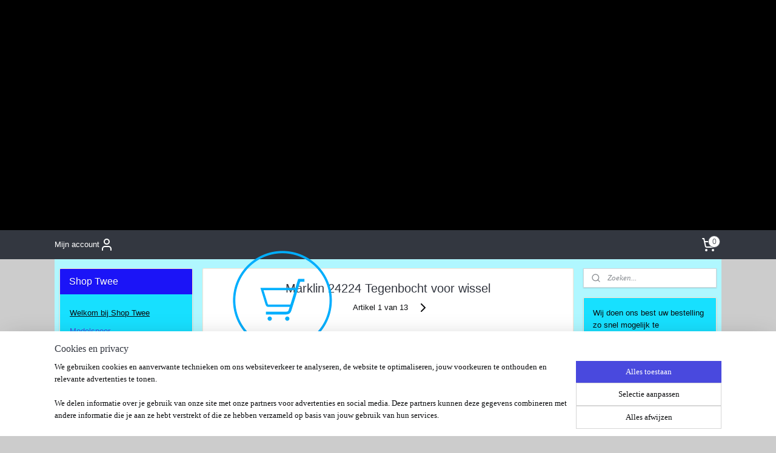

--- FILE ---
content_type: text/html; charset=UTF-8
request_url: https://www.shoptwee.nl/a-58410943/marklin-c-rails/marklin-24224-tegenbocht-voor-wissel/
body_size: 15123
content:
<!DOCTYPE html>
<!--[if lt IE 7]>
<html lang="nl"
      class="no-js lt-ie9 lt-ie8 lt-ie7 secure"> <![endif]-->
<!--[if IE 7]>
<html lang="nl"
      class="no-js lt-ie9 lt-ie8 is-ie7 secure"> <![endif]-->
<!--[if IE 8]>
<html lang="nl"
      class="no-js lt-ie9 is-ie8 secure"> <![endif]-->
<!--[if gt IE 8]><!-->
<html lang="nl" class="no-js secure">
<!--<![endif]-->
<head prefix="og: http://ogp.me/ns#">
    <meta http-equiv="Content-Type" content="text/html; charset=UTF-8"/>

    <title>Marklin 24224 Tegenbocht voor wissel | Marklin C Rails | Shop Twee</title>
    <meta name="robots" content="noarchive"/>
    <meta name="robots" content="index,follow,noodp,noydir"/>
    
    <meta name="viewport" content="width=device-width, initial-scale=1.0"/>
    <meta name="revisit-after" content="1 days"/>
    <meta name="generator" content="Mijnwebwinkel"/>
    <meta name="web_author" content="https://www.mijnwebwinkel.nl/"/>

    

    <meta property="og:site_name" content="Shop Twee"/>

        <meta property="og:title" content="Marklin 24224 Tegenbocht voor wissel"/>
    <meta property="og:description" content="Marklin 24224 Tegenbocht voor wissel. Bochten zijn nieuw uit startsets."/>
    <meta property="og:type" content="product"/>
    <meta property="og:image" content="https://cdn.myonlinestore.eu/7378132d-f4ca-4dbf-bb18-c3e9598c86cb/image/cache/article/59a8d7eed178da62b738c6aa4900a3597aca7ab0.jpg"/>
        <meta property="og:url" content="https://www.shoptwee.nl/a-58410943/marklin-c-rails/marklin-24224-tegenbocht-voor-wissel/"/>

    <link rel="preload" as="style" href="https://static.myonlinestore.eu/assets/../js/fancybox/jquery.fancybox.css?20260114074236"
          onload="this.onload=null;this.rel='stylesheet'">
    <noscript>
        <link rel="stylesheet" href="https://static.myonlinestore.eu/assets/../js/fancybox/jquery.fancybox.css?20260114074236">
    </noscript>

    <link rel="stylesheet" type="text/css" href="https://asset.myonlinestore.eu/8cJi4Wq0LKJueY4CI5RrFE4rRHxj3Kj.css"/>

    <link rel="preload" as="style" href="https://static.myonlinestore.eu/assets/../fonts/fontawesome-6.4.2/css/fontawesome.min.css?20260114074236"
          onload="this.onload=null;this.rel='stylesheet'">
    <link rel="preload" as="style" href="https://static.myonlinestore.eu/assets/../fonts/fontawesome-6.4.2/css/solid.min.css?20260114074236"
          onload="this.onload=null;this.rel='stylesheet'">
    <link rel="preload" as="style" href="https://static.myonlinestore.eu/assets/../fonts/fontawesome-6.4.2/css/brands.min.css?20260114074236"
          onload="this.onload=null;this.rel='stylesheet'">
    <link rel="preload" as="style" href="https://static.myonlinestore.eu/assets/../fonts/fontawesome-6.4.2/css/v4-shims.min.css?20260114074236"
          onload="this.onload=null;this.rel='stylesheet'">
    <noscript>
        <link rel="stylesheet" href="https://static.myonlinestore.eu/assets/../fonts/font-awesome-4.1.0/css/font-awesome.4.1.0.min.css?20260114074236">
    </noscript>

    <link rel="preconnect" href="https://static.myonlinestore.eu/" crossorigin />
    <link rel="dns-prefetch" href="https://static.myonlinestore.eu/" />
    <link rel="preconnect" href="https://cdn.myonlinestore.eu" crossorigin />
    <link rel="dns-prefetch" href="https://cdn.myonlinestore.eu" />

    <script type="text/javascript" src="https://static.myonlinestore.eu/assets/../js/modernizr.js?20260114074236"></script>
        
    <link rel="canonical" href="https://www.shoptwee.nl/a-58410943/marklin-c-rails/marklin-24224-tegenbocht-voor-wissel/"/>
                    <link rel="shortcut icon" type="image/x-icon" href="data:image/x-icon;base64,">
        <link rel="icon" type="image/png" href="[data-uri]" />
    <script>
        var _rollbarConfig = {
        accessToken: 'd57a2075769e4401ab611d78421f1c89',
        captureUncaught: false,
        captureUnhandledRejections: false,
        verbose: false,
        payload: {
            environment: 'prod',
            person: {
                id: 521803,
            },
            ignoredMessages: [
                'request aborted',
                'network error',
                'timeout'
            ]
        },
        reportLevel: 'error'
    };
    // Rollbar Snippet
    !function(r){var e={};function o(n){if(e[n])return e[n].exports;var t=e[n]={i:n,l:!1,exports:{}};return r[n].call(t.exports,t,t.exports,o),t.l=!0,t.exports}o.m=r,o.c=e,o.d=function(r,e,n){o.o(r,e)||Object.defineProperty(r,e,{enumerable:!0,get:n})},o.r=function(r){"undefined"!=typeof Symbol&&Symbol.toStringTag&&Object.defineProperty(r,Symbol.toStringTag,{value:"Module"}),Object.defineProperty(r,"__esModule",{value:!0})},o.t=function(r,e){if(1&e&&(r=o(r)),8&e)return r;if(4&e&&"object"==typeof r&&r&&r.__esModule)return r;var n=Object.create(null);if(o.r(n),Object.defineProperty(n,"default",{enumerable:!0,value:r}),2&e&&"string"!=typeof r)for(var t in r)o.d(n,t,function(e){return r[e]}.bind(null,t));return n},o.n=function(r){var e=r&&r.__esModule?function(){return r.default}:function(){return r};return o.d(e,"a",e),e},o.o=function(r,e){return Object.prototype.hasOwnProperty.call(r,e)},o.p="",o(o.s=0)}([function(r,e,o){var n=o(1),t=o(4);_rollbarConfig=_rollbarConfig||{},_rollbarConfig.rollbarJsUrl=_rollbarConfig.rollbarJsUrl||"https://cdnjs.cloudflare.com/ajax/libs/rollbar.js/2.14.4/rollbar.min.js",_rollbarConfig.async=void 0===_rollbarConfig.async||_rollbarConfig.async;var a=n.setupShim(window,_rollbarConfig),l=t(_rollbarConfig);window.rollbar=n.Rollbar,a.loadFull(window,document,!_rollbarConfig.async,_rollbarConfig,l)},function(r,e,o){var n=o(2);function t(r){return function(){try{return r.apply(this,arguments)}catch(r){try{console.error("[Rollbar]: Internal error",r)}catch(r){}}}}var a=0;function l(r,e){this.options=r,this._rollbarOldOnError=null;var o=a++;this.shimId=function(){return o},"undefined"!=typeof window&&window._rollbarShims&&(window._rollbarShims[o]={handler:e,messages:[]})}var i=o(3),s=function(r,e){return new l(r,e)},d=function(r){return new i(s,r)};function c(r){return t(function(){var e=Array.prototype.slice.call(arguments,0),o={shim:this,method:r,args:e,ts:new Date};window._rollbarShims[this.shimId()].messages.push(o)})}l.prototype.loadFull=function(r,e,o,n,a){var l=!1,i=e.createElement("script"),s=e.getElementsByTagName("script")[0],d=s.parentNode;i.crossOrigin="",i.src=n.rollbarJsUrl,o||(i.async=!0),i.onload=i.onreadystatechange=t(function(){if(!(l||this.readyState&&"loaded"!==this.readyState&&"complete"!==this.readyState)){i.onload=i.onreadystatechange=null;try{d.removeChild(i)}catch(r){}l=!0,function(){var e;if(void 0===r._rollbarDidLoad){e=new Error("rollbar.js did not load");for(var o,n,t,l,i=0;o=r._rollbarShims[i++];)for(o=o.messages||[];n=o.shift();)for(t=n.args||[],i=0;i<t.length;++i)if("function"==typeof(l=t[i])){l(e);break}}"function"==typeof a&&a(e)}()}}),d.insertBefore(i,s)},l.prototype.wrap=function(r,e,o){try{var n;if(n="function"==typeof e?e:function(){return e||{}},"function"!=typeof r)return r;if(r._isWrap)return r;if(!r._rollbar_wrapped&&(r._rollbar_wrapped=function(){o&&"function"==typeof o&&o.apply(this,arguments);try{return r.apply(this,arguments)}catch(o){var e=o;throw e&&("string"==typeof e&&(e=new String(e)),e._rollbarContext=n()||{},e._rollbarContext._wrappedSource=r.toString(),window._rollbarWrappedError=e),e}},r._rollbar_wrapped._isWrap=!0,r.hasOwnProperty))for(var t in r)r.hasOwnProperty(t)&&(r._rollbar_wrapped[t]=r[t]);return r._rollbar_wrapped}catch(e){return r}};for(var p="log,debug,info,warn,warning,error,critical,global,configure,handleUncaughtException,handleAnonymousErrors,handleUnhandledRejection,captureEvent,captureDomContentLoaded,captureLoad".split(","),u=0;u<p.length;++u)l.prototype[p[u]]=c(p[u]);r.exports={setupShim:function(r,e){if(r){var o=e.globalAlias||"Rollbar";if("object"==typeof r[o])return r[o];r._rollbarShims={},r._rollbarWrappedError=null;var a=new d(e);return t(function(){e.captureUncaught&&(a._rollbarOldOnError=r.onerror,n.captureUncaughtExceptions(r,a,!0),e.wrapGlobalEventHandlers&&n.wrapGlobals(r,a,!0)),e.captureUnhandledRejections&&n.captureUnhandledRejections(r,a,!0);var t=e.autoInstrument;return!1!==e.enabled&&(void 0===t||!0===t||"object"==typeof t&&t.network)&&r.addEventListener&&(r.addEventListener("load",a.captureLoad.bind(a)),r.addEventListener("DOMContentLoaded",a.captureDomContentLoaded.bind(a))),r[o]=a,a})()}},Rollbar:d}},function(r,e){function o(r,e,o){if(e.hasOwnProperty&&e.hasOwnProperty("addEventListener")){for(var n=e.addEventListener;n._rollbarOldAdd&&n.belongsToShim;)n=n._rollbarOldAdd;var t=function(e,o,t){n.call(this,e,r.wrap(o),t)};t._rollbarOldAdd=n,t.belongsToShim=o,e.addEventListener=t;for(var a=e.removeEventListener;a._rollbarOldRemove&&a.belongsToShim;)a=a._rollbarOldRemove;var l=function(r,e,o){a.call(this,r,e&&e._rollbar_wrapped||e,o)};l._rollbarOldRemove=a,l.belongsToShim=o,e.removeEventListener=l}}r.exports={captureUncaughtExceptions:function(r,e,o){if(r){var n;if("function"==typeof e._rollbarOldOnError)n=e._rollbarOldOnError;else if(r.onerror){for(n=r.onerror;n._rollbarOldOnError;)n=n._rollbarOldOnError;e._rollbarOldOnError=n}e.handleAnonymousErrors();var t=function(){var o=Array.prototype.slice.call(arguments,0);!function(r,e,o,n){r._rollbarWrappedError&&(n[4]||(n[4]=r._rollbarWrappedError),n[5]||(n[5]=r._rollbarWrappedError._rollbarContext),r._rollbarWrappedError=null);var t=e.handleUncaughtException.apply(e,n);o&&o.apply(r,n),"anonymous"===t&&(e.anonymousErrorsPending+=1)}(r,e,n,o)};o&&(t._rollbarOldOnError=n),r.onerror=t}},captureUnhandledRejections:function(r,e,o){if(r){"function"==typeof r._rollbarURH&&r._rollbarURH.belongsToShim&&r.removeEventListener("unhandledrejection",r._rollbarURH);var n=function(r){var o,n,t;try{o=r.reason}catch(r){o=void 0}try{n=r.promise}catch(r){n="[unhandledrejection] error getting `promise` from event"}try{t=r.detail,!o&&t&&(o=t.reason,n=t.promise)}catch(r){}o||(o="[unhandledrejection] error getting `reason` from event"),e&&e.handleUnhandledRejection&&e.handleUnhandledRejection(o,n)};n.belongsToShim=o,r._rollbarURH=n,r.addEventListener("unhandledrejection",n)}},wrapGlobals:function(r,e,n){if(r){var t,a,l="EventTarget,Window,Node,ApplicationCache,AudioTrackList,ChannelMergerNode,CryptoOperation,EventSource,FileReader,HTMLUnknownElement,IDBDatabase,IDBRequest,IDBTransaction,KeyOperation,MediaController,MessagePort,ModalWindow,Notification,SVGElementInstance,Screen,TextTrack,TextTrackCue,TextTrackList,WebSocket,WebSocketWorker,Worker,XMLHttpRequest,XMLHttpRequestEventTarget,XMLHttpRequestUpload".split(",");for(t=0;t<l.length;++t)r[a=l[t]]&&r[a].prototype&&o(e,r[a].prototype,n)}}}},function(r,e){function o(r,e){this.impl=r(e,this),this.options=e,function(r){for(var e=function(r){return function(){var e=Array.prototype.slice.call(arguments,0);if(this.impl[r])return this.impl[r].apply(this.impl,e)}},o="log,debug,info,warn,warning,error,critical,global,configure,handleUncaughtException,handleAnonymousErrors,handleUnhandledRejection,_createItem,wrap,loadFull,shimId,captureEvent,captureDomContentLoaded,captureLoad".split(","),n=0;n<o.length;n++)r[o[n]]=e(o[n])}(o.prototype)}o.prototype._swapAndProcessMessages=function(r,e){var o,n,t;for(this.impl=r(this.options);o=e.shift();)n=o.method,t=o.args,this[n]&&"function"==typeof this[n]&&("captureDomContentLoaded"===n||"captureLoad"===n?this[n].apply(this,[t[0],o.ts]):this[n].apply(this,t));return this},r.exports=o},function(r,e){r.exports=function(r){return function(e){if(!e&&!window._rollbarInitialized){for(var o,n,t=(r=r||{}).globalAlias||"Rollbar",a=window.rollbar,l=function(r){return new a(r)},i=0;o=window._rollbarShims[i++];)n||(n=o.handler),o.handler._swapAndProcessMessages(l,o.messages);window[t]=n,window._rollbarInitialized=!0}}}}]);
    // End Rollbar Snippet
    </script>
    <script defer type="text/javascript" src="https://static.myonlinestore.eu/assets/../js/jquery.min.js?20260114074236"></script><script defer type="text/javascript" src="https://static.myonlinestore.eu/assets/../js/mww/shop.js?20260114074236"></script><script defer type="text/javascript" src="https://static.myonlinestore.eu/assets/../js/mww/shop/category.js?20260114074236"></script><script defer type="text/javascript" src="https://static.myonlinestore.eu/assets/../js/fancybox/jquery.fancybox.pack.js?20260114074236"></script><script defer type="text/javascript" src="https://static.myonlinestore.eu/assets/../js/fancybox/jquery.fancybox-thumbs.js?20260114074236"></script><script defer type="text/javascript" src="https://static.myonlinestore.eu/assets/../js/mww/image.js?20260114074236"></script><script defer type="text/javascript" src="https://static.myonlinestore.eu/assets/../js/mww/shop/article.js?20260114074236"></script><script defer type="text/javascript" src="https://static.myonlinestore.eu/assets/../js/mww/product/product.js?20260114074236"></script><script defer type="text/javascript" src="https://static.myonlinestore.eu/assets/../js/mww/product/product.configurator.js?20260114074236"></script><script defer type="text/javascript"
                src="https://static.myonlinestore.eu/assets/../js/mww/product/product.configurator.validator.js?20260114074236"></script><script defer type="text/javascript" src="https://static.myonlinestore.eu/assets/../js/mww/product/product.main.js?20260114074236"></script><script defer type="text/javascript" src="https://static.myonlinestore.eu/assets/../js/mww/navigation.js?20260114074236"></script><script defer type="text/javascript" src="https://static.myonlinestore.eu/assets/../js/delay.js?20260114074236"></script><script defer type="text/javascript" src="https://static.myonlinestore.eu/assets/../js/mww/ajax.js?20260114074236"></script><script defer type="text/javascript" src="https://static.myonlinestore.eu/assets/../js/foundation/foundation.min.js?20260114074236"></script><script defer type="text/javascript" src="https://static.myonlinestore.eu/assets/../js/foundation/foundation/foundation.topbar.js?20260114074236"></script><script defer type="text/javascript" src="https://static.myonlinestore.eu/assets/../js/foundation/foundation/foundation.tooltip.js?20260114074236"></script><script defer type="text/javascript" src="https://static.myonlinestore.eu/assets/../js/mww/deferred.js?20260114074236"></script>
        <script src="https://static.myonlinestore.eu/assets/webpack/bootstrapper.ce10832e.js"></script>
    
    <script src="https://static.myonlinestore.eu/assets/webpack/vendor.85ea91e8.js" defer></script><script src="https://static.myonlinestore.eu/assets/webpack/main.c5872b2c.js" defer></script>
    
    <script src="https://static.myonlinestore.eu/assets/webpack/webcomponents.377dc92a.js" defer></script>
    
    <script src="https://static.myonlinestore.eu/assets/webpack/render.8395a26c.js" defer></script>

    <script>
        window.bootstrapper.add(new Strap('marketingScripts', []));
    </script>
        <script>
  window.dataLayer = window.dataLayer || [];

  function gtag() {
    dataLayer.push(arguments);
  }

    gtag(
    "consent",
    "default",
    {
      "ad_storage": "denied",
      "ad_user_data": "denied",
      "ad_personalization": "denied",
      "analytics_storage": "denied",
      "security_storage": "granted",
      "personalization_storage": "denied",
      "functionality_storage": "denied",
    }
  );

  gtag("js", new Date());
  gtag("config", 'G-HSRC51ENF9', { "groups": "myonlinestore" });</script>
<script async src="https://www.googletagmanager.com/gtag/js?id=G-HSRC51ENF9"></script>
        <script>
        
    </script>
        
<script>
    var marketingStrapId = 'marketingScripts'
    var marketingScripts = window.bootstrapper.use(marketingStrapId);

    if (marketingScripts === null) {
        marketingScripts = [];
    }

    
    window.bootstrapper.update(new Strap(marketingStrapId, marketingScripts));
</script>
    <noscript>
        <style>ul.products li {
                opacity: 1 !important;
            }</style>
    </noscript>

            <script>
                (function (w, d, s, l, i) {
            w[l] = w[l] || [];
            w[l].push({
                'gtm.start':
                    new Date().getTime(), event: 'gtm.js'
            });
            var f = d.getElementsByTagName(s)[0],
                j = d.createElement(s), dl = l != 'dataLayer' ? '&l=' + l : '';
            j.async = true;
            j.src =
                'https://www.googletagmanager.com/gtm.js?id=' + i + dl;
            f.parentNode.insertBefore(j, f);
        })(window, document, 'script', 'dataLayer', 'GTM-MSQ3L6L');
            </script>

</head>
<body    class="lang-nl_NL layout-width-1100 threeColumn">

    <noscript>
                    <iframe src="https://www.googletagmanager.com/ns.html?id=GTM-MSQ3L6L" height="0" width="0"
                    style="display:none;visibility:hidden"></iframe>
            </noscript>


<header>
    <a tabindex="0" id="skip-link" class="button screen-reader-text" href="#content">Spring naar de hoofdtekst</a>
</header>


<div id="react_element__filter"></div>

<div class="site-container">
    <div class="inner-wrap">
        
        
        <div class="bg-container custom-css-container"             data-active-language="nl"
            data-current-date="17-01-2026"
            data-category-id="unknown"
            data-article-id="44923418"
            data-article-category-id="5096560"
            data-article-name="Marklin 24224 Tegenbocht voor wissel"
        >
            <noscript class="no-js-message">
                <div class="inner">
                    Javascript is uitgeschakeld.


Zonder Javascript is het niet mogelijk bestellingen te plaatsen in deze webwinkel en zijn een aantal functionaliteiten niet beschikbaar.
                </div>
            </noscript>

            <div id="header">
                <div id="react_root"><!-- --></div>
                <div
                    class="header-bar-top">
                                    </div>

                

        
                
            

<sf-header-image
    class="web-component"
    header-element-height="380px"
    align="center"
    store-name="Shop Twee"
    store-url="https://www.shoptwee.nl/"
    background-image-url=""
    mobile-background-image-url=""
    logo-custom-width=""
    logo-custom-height=""
    page-column-width="1100"
    style="
        height: 380px;

        --background-color: #000000;
        --background-height: 380px;
        --background-aspect-ratio: 1;
        --scaling-background-aspect-ratio: 2.75;
        --mobile-background-height: 0px;
        --mobile-background-aspect-ratio: 1;
        --color: #1F18F0;
        --logo-custom-width: auto;
        --logo-custom-height: auto;
        --logo-aspect-ratio: 2.3473684210526
        ">
            <a href="https://www.shoptwee.nl/" slot="logo" style="max-height: 100%;">
            <img
                src="https://cdn.myonlinestore.eu/7378132d-f4ca-4dbf-bb18-c3e9598c86cb/logo_large.png?t=1768040971"
                alt="Shop Twee"
                style="
                    width: 892px;
                    height: 100%;
                    display: block;
                    max-height: 400px;
                    "
            />
        </a>
    </sf-header-image>
                <div class="header-bar-bottom">
                                                
<div class="row header-bar-inner" data-bar-position="header" data-options="sticky_on: [medium, large]; is_hover: true; scrolltop: true;" data-topbar>
    <section class="top-bar-section">
                                    <div class="module-container myaccount align-left">
                    
<div class="module my-account-bar">
            <a href="javascript:void(0)" class="foldout-account">
            Mijn account     <div   
    aria-hidden role="img"
    class="icon icon--sf-user
        "
    >
    <svg><use xlink:href="#sf-user"></use></svg>
    </div>
        </a>
        <div class="saveforlater-counter-topbar" id="react_element__saveforlater-topbar-counter"
             data-show-counter=""></div>
        <div class="my-account-overlay"></div>
        <div class="hidden-account-details">
            <div class="invisible-hover-area">
                <div class="header">
                    <div class="header-text">Mijn account</div>
                    <div class="close-button">
                            <div   
    aria-hidden role="img"
    class="icon icon--close-button icon--sf-x
        "
            title="close-button"
    >
    <svg><use xlink:href="#sf-x"></use></svg>
    </div>
                    </div>
                </div>
                <div class="scrollable">
                    <h3 class="existing-customer">Inloggen</h3>
                    <div class="form-group">
                        <form accept-charset="UTF-8" name=""
          method="post" action="/customer/login/?referer=/a-58410943/marklin-c-rails/marklin-24224-tegenbocht-voor-wissel/" class="legacy" id="login_form">
                        <script>
    document.addEventListener("DOMContentLoaded", function () {
        Array.from(document.querySelectorAll("#login_form")).map(
            form => form.addEventListener("submit", function () {
                Array.from(document.querySelectorAll("#login")).map(button => button.disabled = true);
            })
        );
    });
</script>
                        
                        <div class="form-group        ">
    <label class="control-label required" for="customer_account_username">E-mailadres</label><div class="control-group">
            <div class="control-container   no-errors    ">
                                <input type="email"
            id="customer_account_username" name="_username" required="required" class="default form-control" maxlength="100"
                                                    data-validator-range="0-0"
                />
                    </div>
                                </div>
</div>
    
                        <div class="form-group        ">
    <label class="control-label required" for="customer_account_password">Wachtwoord</label><div class="control-group">
            <div class="control-container   no-errors    ">
                                <input type="password"
            id="customer_account_password" name="_password" required="required" class="default form-control" maxlength="64"
                                                    data-validator-range="0-0"
                />
                    </div>
                                </div>
</div>
    
                        <div class="form-row buttons">
                            <button type="submit" id="login" name="login" class="btn">
                                Inloggen
                            </button>
                        </div>
                        <input type="hidden"
            id="_csrf_token" name="_csrf_token" class="form-control"
            value="e85.QgI_77sDpfprObn5amoahKc67bXIC21ViGuj1KKOqY0.G2Ng3Y8xlKISAN6aU1pstNdynNqEUjc-3gDA7dfpz7oydGWe2UvVgjFU9A"                                         data-validator-range="0-0"
                />
        </form>
                    </div>
                    <a class="forgot-password-link" href="/customer/forgot-password/">Wachtwoord vergeten?</a>
                                            <hr/>
                        <h3 class="without-account">Geen account?</h3>
                        <p>
                            Met een account kun je sneller bestellen en heb je een overzicht van je eerdere bestellingen.
                        </p>
                        <a href="https://www.shoptwee.nl/customer/register/?referer=/a-58410943/marklin-c-rails/marklin-24224-tegenbocht-voor-wissel/"
                           class="btn">Account aanmaken</a>
                                    </div>
            </div>
        </div>
    </div>

                </div>
                                                <div class="module-container cart align-right">
                    
<div class="header-cart module moduleCartCompact" data-ajax-cart-replace="true" data-productcount="0">
            <a href="/cart/?category_id=5096560" class="foldout-cart">
                <div   
    aria-hidden role="img"
    class="icon icon--sf-shopping-cart
        "
            title="Winkelwagen"
    >
    <svg><use xlink:href="#sf-shopping-cart"></use></svg>
    </div>
            <span class="count">0</span>
        </a>
        <div class="hidden-cart-details">
            <div class="invisible-hover-area">
                <div data-mobile-cart-replace="true" class="cart-details">
                                            <div class="cart-summary">
                            Geen artikelen in winkelwagen.
                        </div>
                                    </div>

                            </div>
        </div>
    </div>

                </div>
                        </section>
</div>

                                    </div>
            </div>

            
            
            <div id="content" class="columncount-3">
                <div class="row">
                                            <div class="columns columns-14 foldout-nav">
                            <a class="mobile-nav-toggle" href="#" data-react-trigger="mobile-navigation-toggle">
    <i></i> Menu</a>   
                        </div>
                                                                                            <div class="columns large-8 medium-14 large-push-3" id="centercolumn">
    
    
                                    <script>
        window.bootstrapper.add(new Strap('product', {
            id: '44923418',
            name: 'Marklin 24224 Tegenbocht voor wissel',
            value: '2.750000',
            currency: 'EUR'
        }));

        var marketingStrapId = 'marketingScripts'
        var marketingScripts = window.bootstrapper.use(marketingStrapId);

        if (marketingScripts === null) {
            marketingScripts = [];
        }

        marketingScripts.push({
            inline: `if (typeof window.fbq === 'function') {
                window.fbq('track', 'ViewContent', {
                    content_name: "Marklin 24224 Tegenbocht voor wissel",
                    content_ids: ["44923418"],
                    content_type: "product"
                });
            }`,
        });

        window.bootstrapper.update(new Strap(marketingStrapId, marketingScripts));
    </script>
    <div id="react_element__product-events"><!-- --></div>

    <script type="application/ld+json">
        {"@context":"https:\/\/schema.org","@graph":[{"@type":"Product","name":"Marklin 24224 Tegenbocht voor wissel","description":"Marklin 24224 Tegenbocht voor wissel. Bochten zijn nieuw uit startsets.","offers":{"@type":"Offer","availability":"https:\/\/schema.org\/OutOfStock","url":"https:\/\/www.shoptwee.nl\/a-58410943\/marklin-c-rails\/marklin-24224-tegenbocht-voor-wissel\/","priceSpecification":{"@type":"PriceSpecification","priceCurrency":"EUR","price":"2.75","valueAddedTaxIncluded":true},"@id":"https:\/\/www.shoptwee.nl\/#\/schema\/Offer\/18307324-bde3-11eb-a98b-0a6e45a98899"},"image":{"@type":"ImageObject","url":"https:\/\/cdn.myonlinestore.eu\/7378132d-f4ca-4dbf-bb18-c3e9598c86cb\/image\/cache\/article\/59a8d7eed178da62b738c6aa4900a3597aca7ab0.jpg","contentUrl":"https:\/\/cdn.myonlinestore.eu\/7378132d-f4ca-4dbf-bb18-c3e9598c86cb\/image\/cache\/article\/59a8d7eed178da62b738c6aa4900a3597aca7ab0.jpg","@id":"https:\/\/cdn.myonlinestore.eu\/7378132d-f4ca-4dbf-bb18-c3e9598c86cb\/image\/cache\/article\/59a8d7eed178da62b738c6aa4900a3597aca7ab0.jpg"},"@id":"https:\/\/www.shoptwee.nl\/#\/schema\/Product\/18307324-bde3-11eb-a98b-0a6e45a98899"}]}
    </script>
            <div class="article product-page classic">
            <span class="badge-container">
            </span>
            <h1 class="product-title">
        Marklin 24224 Tegenbocht voor wissel    </h1>
            <span class="sku-container">
            </span>

        
<div class="prev_next-button">
                                    <span>Artikel 1 van 13</span>
            <a href="/a-58410867/marklin-c-rails/marklin-24064-10-stuks-nieuw-in-ovp/" title="Volgende artikel &#xA;(Marklin 24064 10 stuks nieuw in OVP)" class="prev_next_article" accesskey="n"><div   
    aria-hidden role="img"
    class="icon icon--sf-chevron-right
        "
            title="{{ language.getText(&#039;next_article&#039;) }} &amp;#xA;({{ buttons.right.title|raw }})"
    ><svg><use xlink:href="#sf-chevron-right"></use></svg></div></a>    
    </div>

        <div class="clearfix"></div>

        <div class="row top-container">
                            <div class="left">
            
                            <div class="images">
                                    <div class="large">
                        

<a href="https://cdn.myonlinestore.eu/7378132d-f4ca-4dbf-bb18-c3e9598c86cb/image/cache/full/59a8d7eed178da62b738c6aa4900a3597aca7ab0.jpg?20260114074236"
    class="fancybox"
    data-fancybox-type="image"
    data-thumbnail="https://cdn.myonlinestore.eu/7378132d-f4ca-4dbf-bb18-c3e9598c86cb/image/cache/full/59a8d7eed178da62b738c6aa4900a3597aca7ab0.jpg?20260114074236"
    rel="fancybox-thumb" title="Marklin 24224 Tegenbocht voor wissel"
    id="afbeelding1"
    >
                        <img src="https://cdn.myonlinestore.eu/7378132d-f4ca-4dbf-bb18-c3e9598c86cb/image/cache/full/59a8d7eed178da62b738c6aa4900a3597aca7ab0.jpg?20260114074236" alt="Marklin&#x20;24224&#x20;Tegenbocht&#x20;voor&#x20;wissel" />
            </a>
                    </div>
                            </div>
                    <ul class="thumbs">
                                
                                            </ul>
        
                            </div>
            
                                        <div class="right">
                    <div class="product-options columns">
                        
<div class="js-enable-after-load disabled">
    <div class="article-options" data-article-element="options">
        <div class="row">
            <div class="large-14 columns price-container">
                

    
    <span class="pricetag">
                    <span class="regular">
                    € 2,<sup>75</sup>

            </span>
            </span>

                                                            </div>
        </div>

                            
            <form accept-charset="UTF-8" name="add_to_cart"
          method="post" action="" class="legacy" data-optionlist-url="https://www.shoptwee.nl/article/select-articlelist-option/" id="addToCartForm">
            <div class="form-group        ">
    <div class="control-group">
            <div class="control-container   no-errors    ">
                                            </div>
                                </div>
</div>
    
            <input type="hidden"
            id="add_to_cart_category_article_id" name="add_to_cart[category_article_id]" class="form-control"
            value="58410943"                                         data-validator-range="0-0"
                />
        <input type="hidden"
            id="add_to_cart__token" name="add_to_cart[_token]" class="form-control"
            value="1e55f0c5be50c0595c6224cbf865a3._e8jx64Q2IIi5ZBtHEazPyXtZfrptgZb0goCA52HhlA.zJpti9x5rMx9ovIOKnT3RWyKLJ2ex0o4mUNDO6r37Aeo12Dz1Emoz3OqqA"                                         data-validator-range="0-0"
                />
        
            <div class="stockinfo">
                                                        
                                                                Het artikel is uitverkocht.
                    
                                                                    </div>
                                    </form>
        
        
    </div>
</div>
                        <div class="save-button-detail" id="react_element__saveforlater-detail-button" data-product-id="18307324-bde3-11eb-a98b-0a6e45a98899" data-product-name="Marklin 24224 Tegenbocht voor wissel" data-analytics-id="44923418" data-value="2.750000" data-currency="EUR"></div>
                    </div>
                </div>
                    </div>

            <a href="/c-5096560/marklin-c-rails/" onclick="if(window.gotoCategoryFromHistory) {window.gotoCategoryFromHistory(this.href); void(0)}" class="btn tiny">
        Overzicht
   </a>


            
        <div class="row row description" data-tab-content="description">
            <div class="rte_content fullwidth">
                                    <div class="article-specs above-content" style="display: none">
                            <table class="article-specs" data-article-element="specs">
            </table>
                    </div>
                                    <p>Marklin 24224 Tegenbocht voor wissel. Bochten zijn nieuw uit startsets.</p>
                            </div>
                            
                    </div>
            </div>

    
            
    </div>
<div class="columns large-3 large-pull-8 medium-7" id="leftcolumn">
            <div class="pane paneColumn paneColumnLeft">
            <div class="block navigation side-menu">
    <h3>Shop Twee</h3>
    <ul>    




<li class="">
            <a href="https://www.shoptwee.nl/" class="">
            Welkom bij Shop Twee
                    </a>

                                </li>
    

    
    

<li class="has-dropdown active">
            <a href="https://www.shoptwee.nl/c-5084922/modelspoor/" class="">
            Modelspoor
                    </a>

                                    <ul class="dropdown">
                        




<li class="">
            <a href="https://www.shoptwee.nl/c-5086126/e-locs-digitaal/" class="">
            E-Locs Digitaal
                    </a>

                                </li>
    




<li class="">
            <a href="https://www.shoptwee.nl/c-5086128/e-locs-analoog/" class="">
            E-Locs Analoog
                    </a>

                                </li>
    




<li class="">
            <a href="https://www.shoptwee.nl/c-5086130/diesel-locs-digitaal/" class="">
            Diesel Locs Digitaal
                    </a>

                                </li>
    




<li class="">
            <a href="https://www.shoptwee.nl/c-5086135/diesel-locs-analoog/" class="">
            Diesel Locs Analoog
                    </a>

                                </li>
    




<li class="">
            <a href="https://www.shoptwee.nl/c-5086137/stoom-locs-digitaal/" class="">
            Stoom Locs Digitaal
                    </a>

                                </li>
    




<li class="">
            <a href="https://www.shoptwee.nl/c-5086138/stoom-locs-analoog/" class="">
            Stoom Locs Analoog
                    </a>

                                </li>
    




<li class="">
            <a href="https://www.shoptwee.nl/c-5086139/treinstellen-digitaal/" class="">
            Treinstellen Digitaal
                    </a>

                                </li>
    




<li class="">
            <a href="https://www.shoptwee.nl/c-5086140/treinstellen-analoog/" class="">
            Treinstellen Analoog
                    </a>

                                </li>
    




<li class="">
            <a href="https://www.shoptwee.nl/c-5086141/personenwagons/" class="">
            Personenwagons
                    </a>

                                </li>
    




<li class="">
            <a href="https://www.shoptwee.nl/c-5140141/goederenwagons/" class="">
            Goederenwagons
                    </a>

                                </li>
    




<li class="">
            <a href="https://www.shoptwee.nl/c-5086972/trafo-s-verlichting-en-overige-electronica/" class="">
            Trafo&#039;s, verlichting en overige electronica
                    </a>

                                </li>
    




<li class="">
            <a href="https://www.shoptwee.nl/c-5090887/bruggen-seinen-en-scenery/" class="">
            Bruggen, Seinen en Scenery
                    </a>

                                </li>
    


    

<li class="active">
            <a href="https://www.shoptwee.nl/c-5096560/marklin-c-rails/" class="">
            Marklin C Rails
                    </a>

                                </li>
    




<li class="">
            <a href="https://www.shoptwee.nl/c-5131448/marklin-m-rails/" class="">
            Marklin M Rails
                    </a>

                                </li>
    




<li class="">
            <a href="https://www.shoptwee.nl/c-5637683/marklin-bovenleiding-nieuwe-versie/" class="">
            Marklin Bovenleiding nieuwe versie
                    </a>

                                </li>
    




<li class="">
            <a href="https://www.shoptwee.nl/c-5140127/marklin-bovenleiding-oude-versie/" class="">
            Marklin Bovenleiding oude versie
                    </a>

                                </li>
    




<li class="">
            <a href="https://www.shoptwee.nl/c-5140493/koopjeshoek/" class="">
            Koopjeshoek
                    </a>

                                </li>
    




<li class="">
            <a href="https://www.shoptwee.nl/c-5201043/virtuele-afvalbak/" class="">
            Virtuele Afvalbak
                    </a>

                                </li>
    




<li class="">
            <a href="https://www.shoptwee.nl/c-6276798/om-zelf-te-repareren/" class="">
            Om zelf te repareren
                    </a>

                                </li>
                </ul>
                        </li>
    




<li class="">
            <a href="https://www.shoptwee.nl/c-5605851/inkoop-of-inruil/" class="">
            Inkoop of inruil
                    </a>

                                </li>
    




<li class="">
            <a href="https://www.shoptwee.nl/c-5086848/contact/" class="">
            Contact
                    </a>

                                </li>
    




<li class="">
            <a href="https://www.shoptwee.nl/c-5085777/bedrijfsinfo/" class="">
            Bedrijfsinfo
                    </a>

                                </li>
    




<li class="">
            <a href="https://www.shoptwee.nl/c-5085775/annuleren-en-retouren/" class="">
            Annuleren en Retouren
                    </a>

                                </li>
    




<li class="">
            <a href="https://www.shoptwee.nl/c-5085776/algemene-voorwaarden/" class="">
            Algemene Voorwaarden
                    </a>

                                </li>
</ul>
</div>

            <div class="block textarea  textAlignLeft ">
    
            <p><strong><em>Bij je eerste aankoop, ongeacht wat en prijs, ontvang je een kortingscode. Bij een vervolgaankoop&nbsp;profiteer je dan van 10% extra korting op ALLE artikelen ongeacht het aantal&nbsp;aankopen je doet!</em></strong></p>
    </div>

            <div class="block textarea  textAlignLeft ">
    
            <p>Shop Twee is een kleine webshop waarbij de focus ligt op het leveren van prima produkten tegen een eerlijke prijs. Niet goed betekent altijd geld terug waarbij Shop Twee het retourlabel verzorgt (zie de voorwaarden). Veilig betalen via Ideal, Creditcard of Paypal plus het recht op retour heeft er voor gezorgd dat al veel treinliefhebbers de weg naar Shop Twee gevonden hebben. De 10% extra korting bij een volgende aankoop en het feit dat de verzendkosten bij een minimale orderwaarde van 95,00 euro voor onze rekening zijn maken onze prijzen nog aantrekkelijker. Alle getoonde prijzen zijn exclusief de 10% extra korting en inclusief verzenden bij een orderbedrag van minimaal 95,00 euro.</p>
    </div>

    </div>

    </div>
<div class="columns large-3 medium-7" id="rightcolumn">
            <div class="pane paneColumn paneColumnRight">
            <div class="search-block search-column">
    <div class="react_element__searchbox" 
        data-post-url="/search/" 
        data-search-phrase=""></div>
</div>
            <div class="block textarea  textAlignLeft ">
    
            <p>Wij doen ons best uw bestelling zo snel mogelijk te verzenden&nbsp;Door toenemende verkopen kan het voorkomen dat bestelde producten wat later verzonden worden.</p>
    </div>

    </div>

    </div>
                                                            </div>
            </div>
        </div>

                    <div id="footer" class="custom-css-container"             data-active-language="nl"
            data-current-date="17-01-2026"
            data-category-id="unknown"
            data-article-id="44923418"
            data-article-category-id="5096560"
            data-article-name="Marklin 24224 Tegenbocht voor wissel"
        >
                    <div class="pane paneFooter">
        <div class="inner">
            <ul>
                                                        <li><div class="module moduleImage">
                <img src="https://cdn.myonlinestore.eu/7378132d-f4ca-4dbf-bb18-c3e9598c86cb/images/module/image/201931.png?t=1584778218" alt="" title=""/>
            </div>
</li>
                                                        <li></li>
                                                        <li><div class="module moduleImage">
                <img src="https://cdn.myonlinestore.eu/7378132d-f4ca-4dbf-bb18-c3e9598c86cb/images/module/image/201143.jpg?t=1581755073" alt="" title=""/>
            </div>
</li>
                                                        <li></li>
                                                        <li><div class="module moduleImage">
                <img src="https://cdn.myonlinestore.eu/7378132d-f4ca-4dbf-bb18-c3e9598c86cb/images/module/image/198924.png?t=1571731288" alt="" title=""/>
            </div>
</li>
                            </ul>
        </div>
    </div>

            </div>
                <div id="mwwFooter">
            <div class="row mwwFooter">
                <div class="columns small-14">
                                                                                                                                                © 2019 - 2026 Shop Twee
                        | <a href="https://www.shoptwee.nl/sitemap/" class="footer">sitemap</a>
                        | <a href="https://www.shoptwee.nl/rss/" class="footer" target="_blank">rss</a>
                                                    | <a href="https://www.mijnwebwinkel.nl/webshop-starten?utm_medium=referral&amp;utm_source=ecommerce_website&amp;utm_campaign=myonlinestore_shops_pro_nl" class="footer" target="_blank">webwinkel beginnen</a>
    -
    powered by <a href="https://www.mijnwebwinkel.nl/?utm_medium=referral&amp;utm_source=ecommerce_website&amp;utm_campaign=myonlinestore_shops_pro_nl" class="footer" target="_blank">Mijnwebwinkel</a>                                                            </div>
            </div>
        </div>
    </div>
</div>

<script>
    window.bootstrapper.add(new Strap('storeNotifications', {
        notifications: [],
    }));

    var storeLocales = [
                'nl_NL',
                'de_DE',
            ];
    window.bootstrapper.add(new Strap('storeLocales', storeLocales));

    window.bootstrapper.add(new Strap('consentBannerSettings', {"enabled":true,"privacyStatementPageId":null,"privacyStatementPageUrl":null,"updatedAt":"2024-02-29T11:31:41+01:00","updatedAtTimestamp":1709202701,"consentTypes":{"required":{"enabled":true,"title":"Noodzakelijk","text":"Cookies en technieken die zijn nodig om de website bruikbaar te maken, zoals het onthouden van je winkelmandje, veilig afrekenen en toegang tot beveiligde gedeelten van de website. Zonder deze cookies kan de website niet naar behoren werken."},"analytical":{"enabled":true,"title":"Statistieken","text":"Cookies en technieken die anoniem gegevens verzamelen en rapporteren over het gebruik van de website, zodat de website geoptimaliseerd kan worden."},"functional":{"enabled":false,"title":"Functioneel","text":"Cookies en technieken die helpen om optionele functionaliteiten aan de website toe te voegen, zoals chatmogelijkheden, het verzamelen van feedback en andere functies van derden."},"marketing":{"enabled":true,"title":"Marketing","text":"Cookies en technieken die worden ingezet om bezoekers gepersonaliseerde en relevante advertenties te kunnen tonen op basis van eerder bezochte pagina’s, en om de effectiviteit van advertentiecampagnes te analyseren."},"personalization":{"enabled":false,"title":"Personalisatie","text":"Cookies en technieken om de vormgeving en inhoud van de website op u aan te passen, zoals de taal of vormgeving van de website."}},"labels":{"banner":{"title":"Cookies en privacy","text":"We gebruiken cookies en aanverwante technieken om ons websiteverkeer te analyseren, de website te optimaliseren, jouw voorkeuren te onthouden en relevante advertenties te tonen.\n\nWe delen informatie over je gebruik van onze site met onze partners voor advertenties en social media. Deze partners kunnen deze gegevens combineren met andere informatie die je aan ze hebt verstrekt of die ze hebben verzameld op basis van jouw gebruik van hun services."},"modal":{"title":"Cookie- en privacyinstellingen","text":"We gebruiken cookies en aanverwante technieken om ons websiteverkeer te analyseren, de website te optimaliseren, jouw voorkeuren te onthouden en relevante advertenties te tonen.\n\nWe delen informatie over je gebruik van onze site met onze partners voor advertenties en social media. Deze partners kunnen deze gegevens combineren met andere informatie die je aan ze hebt verstrekt of die ze hebben verzameld op basis van jouw gebruik van hun services."},"button":{"title":"Cookie- en privacyinstellingen","text":"button_text"}}}));
    window.bootstrapper.add(new Strap('store', {"availableBusinessModels":"B2C","currency":"EUR","currencyDisplayLocale":"de_AT","discountApplicable":true,"googleTrackingType":"gtag","id":"521803","locale":"nl_NL","loginRequired":true,"roles":[],"storeName":"Shop Twee","uuid":"7378132d-f4ca-4dbf-bb18-c3e9598c86cb"}));
    window.bootstrapper.add(new Strap('merchant', { isMerchant: false }));
    window.bootstrapper.add(new Strap('customer', { authorized: false }));

    window.bootstrapper.add(new Strap('layout', {"hideCurrencyValuta":false}));
    window.bootstrapper.add(new Strap('store_layout', { width: 1100 }));
    window.bootstrapper.add(new Strap('theme', {"button_border_radius":0,"button_inactive_background_color":"CCC","divider_border_color":"F7F3E9","border_radius":2,"ugly_shadows":true,"flexbox_image_size":"contain","block_background_centercolumn":"FFFFFF","cta_color":"27F318","hyperlink_color":"","general_link_hover_color":null,"content_padding":10,"price_color":"","price_font_size":22,"center_short_description":false,"navigation_link_bg_color":"","navigation_link_fg_color":"","navigation_active_bg_color":"","navigation_active_fg_color":"","navigation_arrow_color":"","navigation_font":"","navigation_font_size":null,"store_color_head":"#000000","store_color_head_font":"#1F18F0","store_color_background_main":"#B0F7FF","store_color_topbar_font":"#000000","store_color_background":"#CCCCCC","store_color_border":"#FFE2D1","store_color_block_head":"#1B14F7","store_color_block_font":"#FFFFFF","store_color_block_background":"#17E0FF","store_color_headerbar_font":"#FFFFFF","store_color_headerbar_background":"#333740","store_font_type":"Verdana","store_header_font_type":"Verdana","store_header_font_size":1,"store_font_size":13,"store_font_color":"#0A0B0D","store_button_color":"#4949DE","store_button_font_color":"#FFFFFF","action_price_color":"","article_font_size":null,"store_htags_color":"#333740"}));
    window.bootstrapper.add(new Strap('shippingGateway', {"shippingCountries":["NL","BE"]}));

    window.bootstrapper.add(new Strap('commonTranslations', {
        customerSexMale: 'De heer',
        customerSexFemale: 'Mevrouw',
        oopsTryAgain: 'Er ging iets mis, probeer het opnieuw',
        totalsHideTaxSpecs: 'Verberg de btw specificaties',
        totalsShowTaxSpecs: 'Toon de btw specificaties',
        searchInputPlaceholder: 'Zoeken...',
    }));

    window.bootstrapper.add(new Strap('saveForLaterTranslations', {
        saveForLaterSavedLabel: 'Bewaard',
        saveForLaterSavedItemsLabel: 'Bewaarde items',
        saveForLaterTitle: 'Bewaar voor later',
    }));

    window.bootstrapper.add(new Strap('loyaltyTranslations', {
        loyaltyProgramTitle: 'Spaarprogramma',
        loyaltyPointsLabel: 'Spaarpunten',
        loyaltyRewardsLabel: 'beloningen',
    }));

    window.bootstrapper.add(new Strap('saveForLater', {
        enabled: false    }))

    window.bootstrapper.add(new Strap('loyalty', {
        enabled: false
    }))

    window.bootstrapper.add(new Strap('paymentTest', {
        enabled: false,
        stopUrl: "https:\/\/www.shoptwee.nl\/nl_NL\/logout\/"
    }));

    window.bootstrapper.add(new Strap('analyticsTracking', {
                gtag: true,
        datalayer: true,
            }));
</script>

<div id="react_element__mobnav"></div>

<script type="text/javascript">
    window.bootstrapper.add(new Strap('mobileNavigation', {
        search_url: 'https://www.shoptwee.nl/search/',
        navigation_structure: {
            id: 0,
            parentId: null,
            text: 'root',
            children: [{"id":5085754,"parent_id":5024570,"style":"","url":"https:\/\/www.shoptwee.nl\/","text":"Welkom bij Shop Twee","active":false},{"id":5084922,"parent_id":5024570,"style":"","url":"https:\/\/www.shoptwee.nl\/c-5084922\/modelspoor\/","text":"Modelspoor","active":true,"children":[{"id":5086126,"parent_id":5084922,"style":"","url":"https:\/\/www.shoptwee.nl\/c-5086126\/e-locs-digitaal\/","text":"E-Locs Digitaal","active":false},{"id":5086128,"parent_id":5084922,"style":"","url":"https:\/\/www.shoptwee.nl\/c-5086128\/e-locs-analoog\/","text":"E-Locs Analoog","active":false},{"id":5086130,"parent_id":5084922,"style":"","url":"https:\/\/www.shoptwee.nl\/c-5086130\/diesel-locs-digitaal\/","text":"Diesel Locs Digitaal","active":false},{"id":5086135,"parent_id":5084922,"style":"","url":"https:\/\/www.shoptwee.nl\/c-5086135\/diesel-locs-analoog\/","text":"Diesel Locs Analoog","active":false},{"id":5086137,"parent_id":5084922,"style":"","url":"https:\/\/www.shoptwee.nl\/c-5086137\/stoom-locs-digitaal\/","text":"Stoom Locs Digitaal","active":false},{"id":5086138,"parent_id":5084922,"style":"","url":"https:\/\/www.shoptwee.nl\/c-5086138\/stoom-locs-analoog\/","text":"Stoom Locs Analoog","active":false},{"id":5086139,"parent_id":5084922,"style":"","url":"https:\/\/www.shoptwee.nl\/c-5086139\/treinstellen-digitaal\/","text":"Treinstellen Digitaal","active":false},{"id":5086140,"parent_id":5084922,"style":"","url":"https:\/\/www.shoptwee.nl\/c-5086140\/treinstellen-analoog\/","text":"Treinstellen Analoog","active":false},{"id":5086141,"parent_id":5084922,"style":"","url":"https:\/\/www.shoptwee.nl\/c-5086141\/personenwagons\/","text":"Personenwagons","active":false},{"id":5140141,"parent_id":5084922,"style":"","url":"https:\/\/www.shoptwee.nl\/c-5140141\/goederenwagons\/","text":"Goederenwagons","active":false},{"id":5086972,"parent_id":5084922,"style":"","url":"https:\/\/www.shoptwee.nl\/c-5086972\/trafo-s-verlichting-en-overige-electronica\/","text":"Trafo's, verlichting en overige electronica","active":false},{"id":5090887,"parent_id":5084922,"style":"","url":"https:\/\/www.shoptwee.nl\/c-5090887\/bruggen-seinen-en-scenery\/","text":"Bruggen, Seinen en Scenery","active":false},{"id":5096560,"parent_id":5084922,"style":"","url":"https:\/\/www.shoptwee.nl\/c-5096560\/marklin-c-rails\/","text":"Marklin C Rails","active":true},{"id":5131448,"parent_id":5084922,"style":"","url":"https:\/\/www.shoptwee.nl\/c-5131448\/marklin-m-rails\/","text":"Marklin M Rails","active":false},{"id":5637683,"parent_id":5084922,"style":"","url":"https:\/\/www.shoptwee.nl\/c-5637683\/marklin-bovenleiding-nieuwe-versie\/","text":"Marklin Bovenleiding nieuwe versie","active":false},{"id":5140127,"parent_id":5084922,"style":"","url":"https:\/\/www.shoptwee.nl\/c-5140127\/marklin-bovenleiding-oude-versie\/","text":"Marklin Bovenleiding oude versie","active":false},{"id":5140493,"parent_id":5084922,"style":"","url":"https:\/\/www.shoptwee.nl\/c-5140493\/koopjeshoek\/","text":"Koopjeshoek","active":false},{"id":5201043,"parent_id":5084922,"style":"","url":"https:\/\/www.shoptwee.nl\/c-5201043\/virtuele-afvalbak\/","text":"Virtuele Afvalbak","active":false},{"id":6276798,"parent_id":5084922,"style":"","url":"https:\/\/www.shoptwee.nl\/c-6276798\/om-zelf-te-repareren\/","text":"Om zelf te repareren","active":false}]},{"id":5605851,"parent_id":5024570,"style":"","url":"https:\/\/www.shoptwee.nl\/c-5605851\/inkoop-of-inruil\/","text":"Inkoop of inruil","active":false},{"id":5086848,"parent_id":5024570,"style":"","url":"https:\/\/www.shoptwee.nl\/c-5086848\/contact\/","text":"Contact","active":false},{"id":5085777,"parent_id":5024570,"style":"","url":"https:\/\/www.shoptwee.nl\/c-5085777\/bedrijfsinfo\/","text":"Bedrijfsinfo","active":false},{"id":5085775,"parent_id":5024570,"style":"","url":"https:\/\/www.shoptwee.nl\/c-5085775\/annuleren-en-retouren\/","text":"Annuleren en Retouren","active":false},{"id":5085776,"parent_id":5024570,"style":"","url":"https:\/\/www.shoptwee.nl\/c-5085776\/algemene-voorwaarden\/","text":"Algemene Voorwaarden","active":false}],
        }
    }));
</script>

<div id="react_element__consent_banner"></div>
<div id="react_element__consent_button" class="consent-button"></div>
<div id="react_element__cookiescripts" style="display: none;"></div><script src="https://static.myonlinestore.eu/assets/bundles/fosjsrouting/js/router.js?20260114074236"></script>
<script src="https://static.myonlinestore.eu/assets/js/routes.js?20260114074236"></script>

<script type="text/javascript">
window.bootstrapper.add(new Strap('rollbar', {
    enabled: true,
    token: "d57a2075769e4401ab611d78421f1c89"
}));
</script>

<script>
    window.bootstrapper.add(new Strap('baseUrl', "https://www.shoptwee.nl/api"));
    window.bootstrapper.add(new Strap('storeUrl', "https://www.shoptwee.nl/"));
    Routing.setBaseUrl("");
    Routing.setHost("www.shoptwee.nl");

    // check if the route is localized, if so; add locale to BaseUrl
    var localized_pathname = Routing.getBaseUrl() + "/nl_NL";
    var pathname = window.location.pathname;

    if (pathname.indexOf(localized_pathname) > -1) {
        Routing.setBaseUrl(localized_pathname);
    }
</script>

    <script src="https://static.myonlinestore.eu/assets/webpack/webvitals.32ae806d.js" defer></script>


<!--
ISC License for Lucide icons
Copyright (c) for portions of Lucide are held by Cole Bemis 2013-2024 as part of Feather (MIT). All other copyright (c) for Lucide are held by Lucide Contributors 2024.
Permission to use, copy, modify, and/or distribute this software for any purpose with or without fee is hereby granted, provided that the above copyright notice and this permission notice appear in all copies.
-->
</body>
</html>
